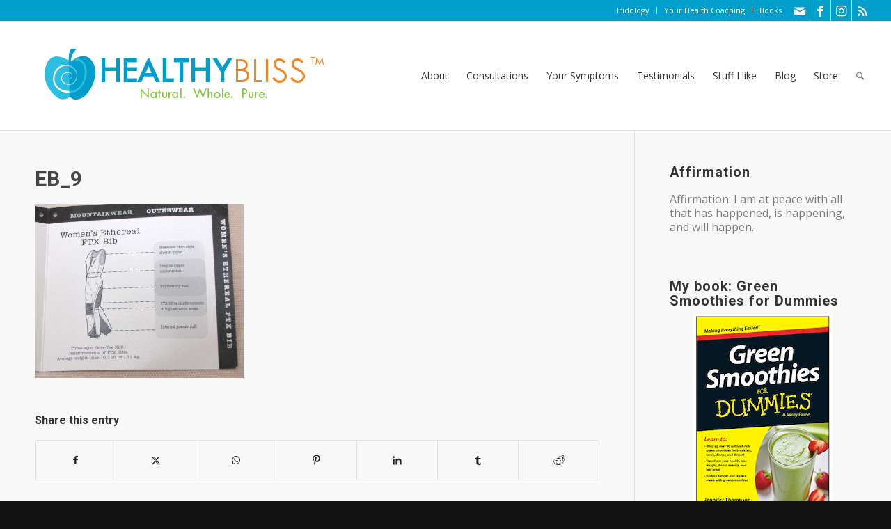

--- FILE ---
content_type: text/html; charset=UTF-8
request_url: https://healthybliss.net/eb_9/
body_size: 18846
content:
<!DOCTYPE html>
<html dir="ltr" lang="en" prefix="og: https://ogp.me/ns#" class="html_stretched responsive av-preloader-disabled  html_header_top html_logo_left html_main_nav_header html_menu_right html_custom html_header_sticky html_header_shrinking_disabled html_header_topbar_active html_mobile_menu_tablet html_header_searchicon html_content_align_center html_header_unstick_top_disabled html_header_stretch html_av-submenu-hidden html_av-submenu-display-click html_av-overlay-side html_av-overlay-side-classic html_av-submenu-noclone html_entry_id_3971 av-cookies-no-cookie-consent av-no-preview av-default-lightbox html_text_menu_active av-mobile-menu-switch-default">
<head>
<meta charset="UTF-8" />
<meta name="robots" content="index, follow" />


<!-- mobile setting -->
<meta name="viewport" content="width=device-width, initial-scale=1">

<!-- Scripts/CSS and wp_head hook -->
<title>EB_9 | Jennifer Betesh</title>

		<!-- All in One SEO 4.9.1.1 - aioseo.com -->
	<meta name="robots" content="max-image-preview:large" />
	<meta name="author" content="Jennifer Betesh"/>
	<link rel="canonical" href="https://healthybliss.net/eb_9/" />
	<meta name="generator" content="All in One SEO (AIOSEO) 4.9.1.1" />
		<meta property="og:locale" content="en_US" />
		<meta property="og:site_name" content="Jennifer Betesh | Health and Nutritional Coaching, Online Iridology Consultations for a HEALTHIER You!" />
		<meta property="og:type" content="article" />
		<meta property="og:title" content="EB_9 | Jennifer Betesh" />
		<meta property="og:url" content="https://healthybliss.net/eb_9/" />
		<meta property="article:published_time" content="2012-04-28T21:40:35+00:00" />
		<meta property="article:modified_time" content="2012-04-28T21:40:35+00:00" />
		<meta name="twitter:card" content="summary" />
		<meta name="twitter:title" content="EB_9 | Jennifer Betesh" />
		<script type="application/ld+json" class="aioseo-schema">
			{"@context":"https:\/\/schema.org","@graph":[{"@type":"BreadcrumbList","@id":"https:\/\/healthybliss.net\/eb_9\/#breadcrumblist","itemListElement":[{"@type":"ListItem","@id":"https:\/\/healthybliss.net#listItem","position":1,"name":"Home","item":"https:\/\/healthybliss.net","nextItem":{"@type":"ListItem","@id":"https:\/\/healthybliss.net\/eb_9\/#listItem","name":"EB_9"}},{"@type":"ListItem","@id":"https:\/\/healthybliss.net\/eb_9\/#listItem","position":2,"name":"EB_9","previousItem":{"@type":"ListItem","@id":"https:\/\/healthybliss.net#listItem","name":"Home"}}]},{"@type":"ItemPage","@id":"https:\/\/healthybliss.net\/eb_9\/#itempage","url":"https:\/\/healthybliss.net\/eb_9\/","name":"EB_9 | Jennifer Betesh","inLanguage":"en","isPartOf":{"@id":"https:\/\/healthybliss.net\/#website"},"breadcrumb":{"@id":"https:\/\/healthybliss.net\/eb_9\/#breadcrumblist"},"author":{"@id":"https:\/\/healthybliss.net\/author\/admin\/#author"},"creator":{"@id":"https:\/\/healthybliss.net\/author\/admin\/#author"},"datePublished":"2012-04-28T14:40:35-04:00","dateModified":"2012-04-28T14:40:35-04:00"},{"@type":"Person","@id":"https:\/\/healthybliss.net\/#person","name":"Jennifer Betesh","image":{"@type":"ImageObject","@id":"https:\/\/healthybliss.net\/eb_9\/#personImage","url":"https:\/\/secure.gravatar.com\/avatar\/e4453b0b234cf1aec85abdfe299a52d4ff8d735aef82da72de55c91286770af7?s=96&d=identicon&r=g","width":96,"height":96,"caption":"Jennifer Betesh"}},{"@type":"Person","@id":"https:\/\/healthybliss.net\/author\/admin\/#author","url":"https:\/\/healthybliss.net\/author\/admin\/","name":"Jennifer Betesh","image":{"@type":"ImageObject","@id":"https:\/\/healthybliss.net\/eb_9\/#authorImage","url":"https:\/\/secure.gravatar.com\/avatar\/e4453b0b234cf1aec85abdfe299a52d4ff8d735aef82da72de55c91286770af7?s=96&d=identicon&r=g","width":96,"height":96,"caption":"Jennifer Betesh"}},{"@type":"WebSite","@id":"https:\/\/healthybliss.net\/#website","url":"https:\/\/healthybliss.net\/","name":"Jennifer Betesh","description":"Health and Nutritional Coaching, Online Iridology Consultations for a HEALTHIER You!","inLanguage":"en","publisher":{"@id":"https:\/\/healthybliss.net\/#person"}}]}
		</script>
		<!-- All in One SEO -->

<link rel="alternate" type="application/rss+xml" title="Jennifer Betesh &raquo; Feed" href="https://healthybliss.net/feed/" />
<link rel="alternate" type="application/rss+xml" title="Jennifer Betesh &raquo; Comments Feed" href="https://healthybliss.net/comments/feed/" />
<link rel="alternate" type="application/rss+xml" title="Jennifer Betesh &raquo; EB_9 Comments Feed" href="https://healthybliss.net/feed/?attachment_id=3971" />
<link rel="alternate" title="oEmbed (JSON)" type="application/json+oembed" href="https://healthybliss.net/wp-json/oembed/1.0/embed?url=https%3A%2F%2Fhealthybliss.net%2Feb_9%2F" />
<link rel="alternate" title="oEmbed (XML)" type="text/xml+oembed" href="https://healthybliss.net/wp-json/oembed/1.0/embed?url=https%3A%2F%2Fhealthybliss.net%2Feb_9%2F&#038;format=xml" />
		<!-- This site uses the Google Analytics by MonsterInsights plugin v9.10.0 - Using Analytics tracking - https://www.monsterinsights.com/ -->
		<!-- Note: MonsterInsights is not currently configured on this site. The site owner needs to authenticate with Google Analytics in the MonsterInsights settings panel. -->
					<!-- No tracking code set -->
				<!-- / Google Analytics by MonsterInsights -->
		
<!-- google webfont font replacement -->

			<script type='text/javascript'>

				(function() {

					/*	check if webfonts are disabled by user setting via cookie - or user must opt in.	*/
					var html = document.getElementsByTagName('html')[0];
					var cookie_check = html.className.indexOf('av-cookies-needs-opt-in') >= 0 || html.className.indexOf('av-cookies-can-opt-out') >= 0;
					var allow_continue = true;
					var silent_accept_cookie = html.className.indexOf('av-cookies-user-silent-accept') >= 0;

					if( cookie_check && ! silent_accept_cookie )
					{
						if( ! document.cookie.match(/aviaCookieConsent/) || html.className.indexOf('av-cookies-session-refused') >= 0 )
						{
							allow_continue = false;
						}
						else
						{
							if( ! document.cookie.match(/aviaPrivacyRefuseCookiesHideBar/) )
							{
								allow_continue = false;
							}
							else if( ! document.cookie.match(/aviaPrivacyEssentialCookiesEnabled/) )
							{
								allow_continue = false;
							}
							else if( document.cookie.match(/aviaPrivacyGoogleWebfontsDisabled/) )
							{
								allow_continue = false;
							}
						}
					}

					if( allow_continue )
					{
						var f = document.createElement('link');

						f.type 	= 'text/css';
						f.rel 	= 'stylesheet';
						f.href 	= 'https://fonts.googleapis.com/css?family=Roboto:100,400,700%7COpen+Sans:400,600&display=auto';
						f.id 	= 'avia-google-webfont';

						document.getElementsByTagName('head')[0].appendChild(f);
					}
				})();

			</script>
			<style id='wp-img-auto-sizes-contain-inline-css' type='text/css'>
img:is([sizes=auto i],[sizes^="auto," i]){contain-intrinsic-size:3000px 1500px}
/*# sourceURL=wp-img-auto-sizes-contain-inline-css */
</style>
<link rel='stylesheet' id='wphb-1-css' href='https://healthybliss.net/bliss/wp-content/uploads/hummingbird-assets/0ba6c930470e6aaf7c1c78bd714c87c1.css' type='text/css' media='all' />
<style id='wp-block-library-inline-css' type='text/css'>
:root{--wp-block-synced-color:#7a00df;--wp-block-synced-color--rgb:122,0,223;--wp-bound-block-color:var(--wp-block-synced-color);--wp-editor-canvas-background:#ddd;--wp-admin-theme-color:#007cba;--wp-admin-theme-color--rgb:0,124,186;--wp-admin-theme-color-darker-10:#006ba1;--wp-admin-theme-color-darker-10--rgb:0,107,160.5;--wp-admin-theme-color-darker-20:#005a87;--wp-admin-theme-color-darker-20--rgb:0,90,135;--wp-admin-border-width-focus:2px}@media (min-resolution:192dpi){:root{--wp-admin-border-width-focus:1.5px}}.wp-element-button{cursor:pointer}:root .has-very-light-gray-background-color{background-color:#eee}:root .has-very-dark-gray-background-color{background-color:#313131}:root .has-very-light-gray-color{color:#eee}:root .has-very-dark-gray-color{color:#313131}:root .has-vivid-green-cyan-to-vivid-cyan-blue-gradient-background{background:linear-gradient(135deg,#00d084,#0693e3)}:root .has-purple-crush-gradient-background{background:linear-gradient(135deg,#34e2e4,#4721fb 50%,#ab1dfe)}:root .has-hazy-dawn-gradient-background{background:linear-gradient(135deg,#faaca8,#dad0ec)}:root .has-subdued-olive-gradient-background{background:linear-gradient(135deg,#fafae1,#67a671)}:root .has-atomic-cream-gradient-background{background:linear-gradient(135deg,#fdd79a,#004a59)}:root .has-nightshade-gradient-background{background:linear-gradient(135deg,#330968,#31cdcf)}:root .has-midnight-gradient-background{background:linear-gradient(135deg,#020381,#2874fc)}:root{--wp--preset--font-size--normal:16px;--wp--preset--font-size--huge:42px}.has-regular-font-size{font-size:1em}.has-larger-font-size{font-size:2.625em}.has-normal-font-size{font-size:var(--wp--preset--font-size--normal)}.has-huge-font-size{font-size:var(--wp--preset--font-size--huge)}.has-text-align-center{text-align:center}.has-text-align-left{text-align:left}.has-text-align-right{text-align:right}.has-fit-text{white-space:nowrap!important}#end-resizable-editor-section{display:none}.aligncenter{clear:both}.items-justified-left{justify-content:flex-start}.items-justified-center{justify-content:center}.items-justified-right{justify-content:flex-end}.items-justified-space-between{justify-content:space-between}.screen-reader-text{border:0;clip-path:inset(50%);height:1px;margin:-1px;overflow:hidden;padding:0;position:absolute;width:1px;word-wrap:normal!important}.screen-reader-text:focus{background-color:#ddd;clip-path:none;color:#444;display:block;font-size:1em;height:auto;left:5px;line-height:normal;padding:15px 23px 14px;text-decoration:none;top:5px;width:auto;z-index:100000}html :where(.has-border-color){border-style:solid}html :where([style*=border-top-color]){border-top-style:solid}html :where([style*=border-right-color]){border-right-style:solid}html :where([style*=border-bottom-color]){border-bottom-style:solid}html :where([style*=border-left-color]){border-left-style:solid}html :where([style*=border-width]){border-style:solid}html :where([style*=border-top-width]){border-top-style:solid}html :where([style*=border-right-width]){border-right-style:solid}html :where([style*=border-bottom-width]){border-bottom-style:solid}html :where([style*=border-left-width]){border-left-style:solid}html :where(img[class*=wp-image-]){height:auto;max-width:100%}:where(figure){margin:0 0 1em}html :where(.is-position-sticky){--wp-admin--admin-bar--position-offset:var(--wp-admin--admin-bar--height,0px)}@media screen and (max-width:600px){html :where(.is-position-sticky){--wp-admin--admin-bar--position-offset:0px}}

/*# sourceURL=wp-block-library-inline-css */
</style><style id='global-styles-inline-css' type='text/css'>
:root{--wp--preset--aspect-ratio--square: 1;--wp--preset--aspect-ratio--4-3: 4/3;--wp--preset--aspect-ratio--3-4: 3/4;--wp--preset--aspect-ratio--3-2: 3/2;--wp--preset--aspect-ratio--2-3: 2/3;--wp--preset--aspect-ratio--16-9: 16/9;--wp--preset--aspect-ratio--9-16: 9/16;--wp--preset--color--black: #000000;--wp--preset--color--cyan-bluish-gray: #abb8c3;--wp--preset--color--white: #ffffff;--wp--preset--color--pale-pink: #f78da7;--wp--preset--color--vivid-red: #cf2e2e;--wp--preset--color--luminous-vivid-orange: #ff6900;--wp--preset--color--luminous-vivid-amber: #fcb900;--wp--preset--color--light-green-cyan: #7bdcb5;--wp--preset--color--vivid-green-cyan: #00d084;--wp--preset--color--pale-cyan-blue: #8ed1fc;--wp--preset--color--vivid-cyan-blue: #0693e3;--wp--preset--color--vivid-purple: #9b51e0;--wp--preset--color--metallic-red: #b02b2c;--wp--preset--color--maximum-yellow-red: #edae44;--wp--preset--color--yellow-sun: #eeee22;--wp--preset--color--palm-leaf: #83a846;--wp--preset--color--aero: #7bb0e7;--wp--preset--color--old-lavender: #745f7e;--wp--preset--color--steel-teal: #5f8789;--wp--preset--color--raspberry-pink: #d65799;--wp--preset--color--medium-turquoise: #4ecac2;--wp--preset--gradient--vivid-cyan-blue-to-vivid-purple: linear-gradient(135deg,rgb(6,147,227) 0%,rgb(155,81,224) 100%);--wp--preset--gradient--light-green-cyan-to-vivid-green-cyan: linear-gradient(135deg,rgb(122,220,180) 0%,rgb(0,208,130) 100%);--wp--preset--gradient--luminous-vivid-amber-to-luminous-vivid-orange: linear-gradient(135deg,rgb(252,185,0) 0%,rgb(255,105,0) 100%);--wp--preset--gradient--luminous-vivid-orange-to-vivid-red: linear-gradient(135deg,rgb(255,105,0) 0%,rgb(207,46,46) 100%);--wp--preset--gradient--very-light-gray-to-cyan-bluish-gray: linear-gradient(135deg,rgb(238,238,238) 0%,rgb(169,184,195) 100%);--wp--preset--gradient--cool-to-warm-spectrum: linear-gradient(135deg,rgb(74,234,220) 0%,rgb(151,120,209) 20%,rgb(207,42,186) 40%,rgb(238,44,130) 60%,rgb(251,105,98) 80%,rgb(254,248,76) 100%);--wp--preset--gradient--blush-light-purple: linear-gradient(135deg,rgb(255,206,236) 0%,rgb(152,150,240) 100%);--wp--preset--gradient--blush-bordeaux: linear-gradient(135deg,rgb(254,205,165) 0%,rgb(254,45,45) 50%,rgb(107,0,62) 100%);--wp--preset--gradient--luminous-dusk: linear-gradient(135deg,rgb(255,203,112) 0%,rgb(199,81,192) 50%,rgb(65,88,208) 100%);--wp--preset--gradient--pale-ocean: linear-gradient(135deg,rgb(255,245,203) 0%,rgb(182,227,212) 50%,rgb(51,167,181) 100%);--wp--preset--gradient--electric-grass: linear-gradient(135deg,rgb(202,248,128) 0%,rgb(113,206,126) 100%);--wp--preset--gradient--midnight: linear-gradient(135deg,rgb(2,3,129) 0%,rgb(40,116,252) 100%);--wp--preset--font-size--small: 1rem;--wp--preset--font-size--medium: 1.125rem;--wp--preset--font-size--large: 1.75rem;--wp--preset--font-size--x-large: clamp(1.75rem, 3vw, 2.25rem);--wp--preset--spacing--20: 0.44rem;--wp--preset--spacing--30: 0.67rem;--wp--preset--spacing--40: 1rem;--wp--preset--spacing--50: 1.5rem;--wp--preset--spacing--60: 2.25rem;--wp--preset--spacing--70: 3.38rem;--wp--preset--spacing--80: 5.06rem;--wp--preset--shadow--natural: 6px 6px 9px rgba(0, 0, 0, 0.2);--wp--preset--shadow--deep: 12px 12px 50px rgba(0, 0, 0, 0.4);--wp--preset--shadow--sharp: 6px 6px 0px rgba(0, 0, 0, 0.2);--wp--preset--shadow--outlined: 6px 6px 0px -3px rgb(255, 255, 255), 6px 6px rgb(0, 0, 0);--wp--preset--shadow--crisp: 6px 6px 0px rgb(0, 0, 0);}:root { --wp--style--global--content-size: 800px;--wp--style--global--wide-size: 1130px; }:where(body) { margin: 0; }.wp-site-blocks > .alignleft { float: left; margin-right: 2em; }.wp-site-blocks > .alignright { float: right; margin-left: 2em; }.wp-site-blocks > .aligncenter { justify-content: center; margin-left: auto; margin-right: auto; }:where(.is-layout-flex){gap: 0.5em;}:where(.is-layout-grid){gap: 0.5em;}.is-layout-flow > .alignleft{float: left;margin-inline-start: 0;margin-inline-end: 2em;}.is-layout-flow > .alignright{float: right;margin-inline-start: 2em;margin-inline-end: 0;}.is-layout-flow > .aligncenter{margin-left: auto !important;margin-right: auto !important;}.is-layout-constrained > .alignleft{float: left;margin-inline-start: 0;margin-inline-end: 2em;}.is-layout-constrained > .alignright{float: right;margin-inline-start: 2em;margin-inline-end: 0;}.is-layout-constrained > .aligncenter{margin-left: auto !important;margin-right: auto !important;}.is-layout-constrained > :where(:not(.alignleft):not(.alignright):not(.alignfull)){max-width: var(--wp--style--global--content-size);margin-left: auto !important;margin-right: auto !important;}.is-layout-constrained > .alignwide{max-width: var(--wp--style--global--wide-size);}body .is-layout-flex{display: flex;}.is-layout-flex{flex-wrap: wrap;align-items: center;}.is-layout-flex > :is(*, div){margin: 0;}body .is-layout-grid{display: grid;}.is-layout-grid > :is(*, div){margin: 0;}body{padding-top: 0px;padding-right: 0px;padding-bottom: 0px;padding-left: 0px;}a:where(:not(.wp-element-button)){text-decoration: underline;}:root :where(.wp-element-button, .wp-block-button__link){background-color: #32373c;border-width: 0;color: #fff;font-family: inherit;font-size: inherit;font-style: inherit;font-weight: inherit;letter-spacing: inherit;line-height: inherit;padding-top: calc(0.667em + 2px);padding-right: calc(1.333em + 2px);padding-bottom: calc(0.667em + 2px);padding-left: calc(1.333em + 2px);text-decoration: none;text-transform: inherit;}.has-black-color{color: var(--wp--preset--color--black) !important;}.has-cyan-bluish-gray-color{color: var(--wp--preset--color--cyan-bluish-gray) !important;}.has-white-color{color: var(--wp--preset--color--white) !important;}.has-pale-pink-color{color: var(--wp--preset--color--pale-pink) !important;}.has-vivid-red-color{color: var(--wp--preset--color--vivid-red) !important;}.has-luminous-vivid-orange-color{color: var(--wp--preset--color--luminous-vivid-orange) !important;}.has-luminous-vivid-amber-color{color: var(--wp--preset--color--luminous-vivid-amber) !important;}.has-light-green-cyan-color{color: var(--wp--preset--color--light-green-cyan) !important;}.has-vivid-green-cyan-color{color: var(--wp--preset--color--vivid-green-cyan) !important;}.has-pale-cyan-blue-color{color: var(--wp--preset--color--pale-cyan-blue) !important;}.has-vivid-cyan-blue-color{color: var(--wp--preset--color--vivid-cyan-blue) !important;}.has-vivid-purple-color{color: var(--wp--preset--color--vivid-purple) !important;}.has-metallic-red-color{color: var(--wp--preset--color--metallic-red) !important;}.has-maximum-yellow-red-color{color: var(--wp--preset--color--maximum-yellow-red) !important;}.has-yellow-sun-color{color: var(--wp--preset--color--yellow-sun) !important;}.has-palm-leaf-color{color: var(--wp--preset--color--palm-leaf) !important;}.has-aero-color{color: var(--wp--preset--color--aero) !important;}.has-old-lavender-color{color: var(--wp--preset--color--old-lavender) !important;}.has-steel-teal-color{color: var(--wp--preset--color--steel-teal) !important;}.has-raspberry-pink-color{color: var(--wp--preset--color--raspberry-pink) !important;}.has-medium-turquoise-color{color: var(--wp--preset--color--medium-turquoise) !important;}.has-black-background-color{background-color: var(--wp--preset--color--black) !important;}.has-cyan-bluish-gray-background-color{background-color: var(--wp--preset--color--cyan-bluish-gray) !important;}.has-white-background-color{background-color: var(--wp--preset--color--white) !important;}.has-pale-pink-background-color{background-color: var(--wp--preset--color--pale-pink) !important;}.has-vivid-red-background-color{background-color: var(--wp--preset--color--vivid-red) !important;}.has-luminous-vivid-orange-background-color{background-color: var(--wp--preset--color--luminous-vivid-orange) !important;}.has-luminous-vivid-amber-background-color{background-color: var(--wp--preset--color--luminous-vivid-amber) !important;}.has-light-green-cyan-background-color{background-color: var(--wp--preset--color--light-green-cyan) !important;}.has-vivid-green-cyan-background-color{background-color: var(--wp--preset--color--vivid-green-cyan) !important;}.has-pale-cyan-blue-background-color{background-color: var(--wp--preset--color--pale-cyan-blue) !important;}.has-vivid-cyan-blue-background-color{background-color: var(--wp--preset--color--vivid-cyan-blue) !important;}.has-vivid-purple-background-color{background-color: var(--wp--preset--color--vivid-purple) !important;}.has-metallic-red-background-color{background-color: var(--wp--preset--color--metallic-red) !important;}.has-maximum-yellow-red-background-color{background-color: var(--wp--preset--color--maximum-yellow-red) !important;}.has-yellow-sun-background-color{background-color: var(--wp--preset--color--yellow-sun) !important;}.has-palm-leaf-background-color{background-color: var(--wp--preset--color--palm-leaf) !important;}.has-aero-background-color{background-color: var(--wp--preset--color--aero) !important;}.has-old-lavender-background-color{background-color: var(--wp--preset--color--old-lavender) !important;}.has-steel-teal-background-color{background-color: var(--wp--preset--color--steel-teal) !important;}.has-raspberry-pink-background-color{background-color: var(--wp--preset--color--raspberry-pink) !important;}.has-medium-turquoise-background-color{background-color: var(--wp--preset--color--medium-turquoise) !important;}.has-black-border-color{border-color: var(--wp--preset--color--black) !important;}.has-cyan-bluish-gray-border-color{border-color: var(--wp--preset--color--cyan-bluish-gray) !important;}.has-white-border-color{border-color: var(--wp--preset--color--white) !important;}.has-pale-pink-border-color{border-color: var(--wp--preset--color--pale-pink) !important;}.has-vivid-red-border-color{border-color: var(--wp--preset--color--vivid-red) !important;}.has-luminous-vivid-orange-border-color{border-color: var(--wp--preset--color--luminous-vivid-orange) !important;}.has-luminous-vivid-amber-border-color{border-color: var(--wp--preset--color--luminous-vivid-amber) !important;}.has-light-green-cyan-border-color{border-color: var(--wp--preset--color--light-green-cyan) !important;}.has-vivid-green-cyan-border-color{border-color: var(--wp--preset--color--vivid-green-cyan) !important;}.has-pale-cyan-blue-border-color{border-color: var(--wp--preset--color--pale-cyan-blue) !important;}.has-vivid-cyan-blue-border-color{border-color: var(--wp--preset--color--vivid-cyan-blue) !important;}.has-vivid-purple-border-color{border-color: var(--wp--preset--color--vivid-purple) !important;}.has-metallic-red-border-color{border-color: var(--wp--preset--color--metallic-red) !important;}.has-maximum-yellow-red-border-color{border-color: var(--wp--preset--color--maximum-yellow-red) !important;}.has-yellow-sun-border-color{border-color: var(--wp--preset--color--yellow-sun) !important;}.has-palm-leaf-border-color{border-color: var(--wp--preset--color--palm-leaf) !important;}.has-aero-border-color{border-color: var(--wp--preset--color--aero) !important;}.has-old-lavender-border-color{border-color: var(--wp--preset--color--old-lavender) !important;}.has-steel-teal-border-color{border-color: var(--wp--preset--color--steel-teal) !important;}.has-raspberry-pink-border-color{border-color: var(--wp--preset--color--raspberry-pink) !important;}.has-medium-turquoise-border-color{border-color: var(--wp--preset--color--medium-turquoise) !important;}.has-vivid-cyan-blue-to-vivid-purple-gradient-background{background: var(--wp--preset--gradient--vivid-cyan-blue-to-vivid-purple) !important;}.has-light-green-cyan-to-vivid-green-cyan-gradient-background{background: var(--wp--preset--gradient--light-green-cyan-to-vivid-green-cyan) !important;}.has-luminous-vivid-amber-to-luminous-vivid-orange-gradient-background{background: var(--wp--preset--gradient--luminous-vivid-amber-to-luminous-vivid-orange) !important;}.has-luminous-vivid-orange-to-vivid-red-gradient-background{background: var(--wp--preset--gradient--luminous-vivid-orange-to-vivid-red) !important;}.has-very-light-gray-to-cyan-bluish-gray-gradient-background{background: var(--wp--preset--gradient--very-light-gray-to-cyan-bluish-gray) !important;}.has-cool-to-warm-spectrum-gradient-background{background: var(--wp--preset--gradient--cool-to-warm-spectrum) !important;}.has-blush-light-purple-gradient-background{background: var(--wp--preset--gradient--blush-light-purple) !important;}.has-blush-bordeaux-gradient-background{background: var(--wp--preset--gradient--blush-bordeaux) !important;}.has-luminous-dusk-gradient-background{background: var(--wp--preset--gradient--luminous-dusk) !important;}.has-pale-ocean-gradient-background{background: var(--wp--preset--gradient--pale-ocean) !important;}.has-electric-grass-gradient-background{background: var(--wp--preset--gradient--electric-grass) !important;}.has-midnight-gradient-background{background: var(--wp--preset--gradient--midnight) !important;}.has-small-font-size{font-size: var(--wp--preset--font-size--small) !important;}.has-medium-font-size{font-size: var(--wp--preset--font-size--medium) !important;}.has-large-font-size{font-size: var(--wp--preset--font-size--large) !important;}.has-x-large-font-size{font-size: var(--wp--preset--font-size--x-large) !important;}
/*# sourceURL=global-styles-inline-css */
</style>

<link rel='stylesheet' id='wphb-2-css' href='https://healthybliss.net/bliss/wp-content/uploads/hummingbird-assets/3ff4c8fe5ff4059d08720f9603ad9a4a.css' type='text/css' media='all' />
<link rel='stylesheet' id='wphb-3-css' href='https://healthybliss.net/bliss/wp-content/uploads/hummingbird-assets/b897bfe2330a87e8529ec1f57fbc2a21.css' type='text/css' media='screen' />
<link rel='stylesheet' id='wphb-4-css' href='https://healthybliss.net/bliss/wp-content/uploads/hummingbird-assets/e0b9180a639442783f3a4b782c98c14e.css' type='text/css' media='all' />
<script type="text/javascript" src="https://healthybliss.net/bliss/wp-content/uploads/hummingbird-assets/1d1aba9749dcf36b78b3b97dd86bffa0.js" id="wphb-5-js"></script>
<script type="text/javascript" id="wphb-6-js-extra">
/* <![CDATA[ */
var quotescollectionAjax = {"ajaxUrl":"https://healthybliss.net/bliss/wp-admin/admin-ajax.php","nonce":"97551b775a","nextQuote":"Next quote \u00bb","loading":"Loading...","error":"Error getting quote","autoRefreshMax":"20","autoRefreshCount":"0"};
//# sourceURL=wphb-6-js-extra
/* ]]> */
</script>
<script type="text/javascript" src="https://healthybliss.net/bliss/wp-content/uploads/hummingbird-assets/bd6476c9c1064eb9fc2846f22f54289c.js" id="wphb-6-js"></script>
<link rel="https://api.w.org/" href="https://healthybliss.net/wp-json/" /><link rel="alternate" title="JSON" type="application/json" href="https://healthybliss.net/wp-json/wp/v2/media/3971" /><link rel="EditURI" type="application/rsd+xml" title="RSD" href="https://healthybliss.net/bliss/xmlrpc.php?rsd" />
<meta name="generator" content="WordPress 6.9" />
<link rel='shortlink' href='https://healthybliss.net/?p=3971' />

<link rel="icon" href="https://healthybliss.net/bliss/wp-content/uploads/2014/11/favicon.png" type="image/png">
<!--[if lt IE 9]><script src="https://healthybliss.net/bliss/wp-content/themes/enfold/js/html5shiv.js"></script><![endif]--><link rel="profile" href="https://gmpg.org/xfn/11" />
<link rel="alternate" type="application/rss+xml" title="Jennifer Betesh RSS2 Feed" href="https://healthybliss.net/feed/" />
<link rel="pingback" href="https://healthybliss.net/bliss/xmlrpc.php" />

<style type='text/css' media='screen'>
 #top #header_main > .container, #top #header_main > .container .main_menu  .av-main-nav > li > a, #top #header_main #menu-item-shop .cart_dropdown_link{ height:156px; line-height: 156px; }
 .html_top_nav_header .av-logo-container{ height:156px;  }
 .html_header_top.html_header_sticky #top #wrap_all #main{ padding-top:186px; } 
</style>
		<style type="text/css" id="wp-custom-css">
			.post-entry .big-preview{ display: none !important; }		</style>
		<style type="text/css">
		@font-face {font-family: 'entypo-fontello-enfold'; font-weight: normal; font-style: normal; font-display: auto;
		src: url('https://healthybliss.net/bliss/wp-content/themes/enfold/config-templatebuilder/avia-template-builder/assets/fonts/entypo-fontello-enfold/entypo-fontello-enfold.woff2') format('woff2'),
		url('https://healthybliss.net/bliss/wp-content/themes/enfold/config-templatebuilder/avia-template-builder/assets/fonts/entypo-fontello-enfold/entypo-fontello-enfold.woff') format('woff'),
		url('https://healthybliss.net/bliss/wp-content/themes/enfold/config-templatebuilder/avia-template-builder/assets/fonts/entypo-fontello-enfold/entypo-fontello-enfold.ttf') format('truetype'),
		url('https://healthybliss.net/bliss/wp-content/themes/enfold/config-templatebuilder/avia-template-builder/assets/fonts/entypo-fontello-enfold/entypo-fontello-enfold.svg#entypo-fontello-enfold') format('svg'),
		url('https://healthybliss.net/bliss/wp-content/themes/enfold/config-templatebuilder/avia-template-builder/assets/fonts/entypo-fontello-enfold/entypo-fontello-enfold.eot'),
		url('https://healthybliss.net/bliss/wp-content/themes/enfold/config-templatebuilder/avia-template-builder/assets/fonts/entypo-fontello-enfold/entypo-fontello-enfold.eot?#iefix') format('embedded-opentype');
		}

		#top .avia-font-entypo-fontello-enfold, body .avia-font-entypo-fontello-enfold, html body [data-av_iconfont='entypo-fontello-enfold']:before{ font-family: 'entypo-fontello-enfold'; }
		
		@font-face {font-family: 'entypo-fontello'; font-weight: normal; font-style: normal; font-display: auto;
		src: url('https://healthybliss.net/bliss/wp-content/themes/enfold/config-templatebuilder/avia-template-builder/assets/fonts/entypo-fontello/entypo-fontello.woff2') format('woff2'),
		url('https://healthybliss.net/bliss/wp-content/themes/enfold/config-templatebuilder/avia-template-builder/assets/fonts/entypo-fontello/entypo-fontello.woff') format('woff'),
		url('https://healthybliss.net/bliss/wp-content/themes/enfold/config-templatebuilder/avia-template-builder/assets/fonts/entypo-fontello/entypo-fontello.ttf') format('truetype'),
		url('https://healthybliss.net/bliss/wp-content/themes/enfold/config-templatebuilder/avia-template-builder/assets/fonts/entypo-fontello/entypo-fontello.svg#entypo-fontello') format('svg'),
		url('https://healthybliss.net/bliss/wp-content/themes/enfold/config-templatebuilder/avia-template-builder/assets/fonts/entypo-fontello/entypo-fontello.eot'),
		url('https://healthybliss.net/bliss/wp-content/themes/enfold/config-templatebuilder/avia-template-builder/assets/fonts/entypo-fontello/entypo-fontello.eot?#iefix') format('embedded-opentype');
		}

		#top .avia-font-entypo-fontello, body .avia-font-entypo-fontello, html body [data-av_iconfont='entypo-fontello']:before{ font-family: 'entypo-fontello'; }
		</style>

<!--
Debugging Info for Theme support: 

Theme: Enfold
Version: 7.1.3
Installed: enfold
AviaFramework Version: 5.6
AviaBuilder Version: 6.0
aviaElementManager Version: 1.0.1
- - - - - - - - - - -
ChildTheme: Enfold Child
ChildTheme Version: 1.0
ChildTheme Installed: enfold

- - - - - - - - - - -
ML:128-PU:38-PLA:18
WP:6.9
Compress: CSS:disabled - JS:disabled
Updates: enabled - token has changed and not verified
PLAu:15
-->
</head>

<body data-rsssl=1 id="top" class="attachment wp-singular attachment-template-default single single-attachment postid-3971 attachmentid-3971 attachment-jpeg wp-theme-enfold wp-child-theme-enfold-child stretched rtl_columns av-curtain-numeric roboto open_sans  post-type-attachment avia-responsive-images-support av-recaptcha-enabled av-google-badge-hide" itemscope="itemscope" itemtype="https://schema.org/WebPage" >

	
	<div id='wrap_all'>

	
<header id='header' class='all_colors header_color light_bg_color  av_header_top av_logo_left av_main_nav_header av_menu_right av_custom av_header_sticky av_header_shrinking_disabled av_header_stretch av_mobile_menu_tablet av_header_searchicon av_header_unstick_top_disabled av_bottom_nav_disabled  av_header_border_disabled' aria-label="Header" data-av_shrink_factor='50' role="banner" itemscope="itemscope" itemtype="https://schema.org/WPHeader" >

		<div id='header_meta' class='container_wrap container_wrap_meta  av_icon_active_right av_extra_header_active av_secondary_right av_phone_active_left av_entry_id_3971'>

			      <div class='container'>
			      <ul class='noLightbox social_bookmarks icon_count_4'><li class='social_bookmarks_mail av-social-link-mail social_icon_1 avia_social_iconfont'><a  aria-label="Link to Mail" href='https://healthybliss.net/contact/' data-av_icon='' data-av_iconfont='entypo-fontello' title="Link to Mail" desc="Link to Mail" title='Link to Mail'><span class='avia_hidden_link_text'>Link to Mail</span></a></li><li class='social_bookmarks_facebook av-social-link-facebook social_icon_2 avia_social_iconfont'><a  target="_blank" aria-label="Link to Facebook" href='http://facebook.com/healthybliss' data-av_icon='' data-av_iconfont='entypo-fontello' title="Link to Facebook" desc="Link to Facebook" title='Link to Facebook'><span class='avia_hidden_link_text'>Link to Facebook</span></a></li><li class='social_bookmarks_instagram av-social-link-instagram social_icon_3 avia_social_iconfont'><a  target="_blank" aria-label="Link to Instagram" href='http://instagram.com/healthybliss' data-av_icon='' data-av_iconfont='entypo-fontello' title="Link to Instagram" desc="Link to Instagram" title='Link to Instagram'><span class='avia_hidden_link_text'>Link to Instagram</span></a></li><li class='social_bookmarks_rss av-social-link-rss social_icon_4 avia_social_iconfont'><a  target="_blank" aria-label="Link to Rss  this site" href='http://feeds.feedburner.com/healthybliss/bUFR' data-av_icon='' data-av_iconfont='entypo-fontello' title="Link to Rss  this site" desc="Link to Rss  this site" title='Link to Rss  this site'><span class='avia_hidden_link_text'>Link to Rss  this site</span></a></li></ul><nav class='sub_menu'  role="navigation" itemscope="itemscope" itemtype="https://schema.org/SiteNavigationElement" ><ul role="menu" class="menu" id="avia2-menu"><li role="menuitem" id="menu-item-8291" class="menu-item menu-item-type-post_type menu-item-object-page menu-item-8291"><a href="https://healthybliss.net/consultations/iridology/">Iridology</a></li>
<li role="menuitem" id="menu-item-8292" class="menu-item menu-item-type-post_type menu-item-object-page menu-item-8292"><a href="https://healthybliss.net/consultations/raw-food-coaching/">Your Health Coaching</a></li>
<li role="menuitem" id="menu-item-8294" class="menu-item menu-item-type-post_type menu-item-object-page menu-item-8294"><a href="https://healthybliss.net/ebooks-available-on-healthybliss-net/">Books</a></li>
</ul></nav>			      </div>
		</div>

		<div  id='header_main' class='container_wrap container_wrap_logo'>

        <div class='container av-logo-container'><div class='inner-container'><span class='logo avia-standard-logo'><a href='https://healthybliss.net/' class='' aria-label='Home' title='Home'><img src="https://healthybliss.net/bliss/wp-content/uploads/2014/11/hb_logo_01.png" srcset="https://healthybliss.net/bliss/wp-content/uploads/2014/11/hb_logo_01.png 450w, https://healthybliss.net/bliss/wp-content/uploads/2014/11/hb_logo_01-300x104.png 300w" sizes="(max-width: 450px) 100vw, 450px" height="100" width="300" alt='Jennifer Betesh' title='Home' /></a></span><nav class='main_menu' data-selectname='Select a page'  role="navigation" itemscope="itemscope" itemtype="https://schema.org/SiteNavigationElement" ><div class="avia-menu av-main-nav-wrap"><ul role="menu" class="menu av-main-nav" id="avia-menu"><li role="menuitem" id="menu-item-8314" class="menu-item menu-item-type-post_type menu-item-object-page menu-item-has-children menu-item-top-level menu-item-top-level-1"><a href="https://healthybliss.net/about/" itemprop="url" tabindex="0"><span class="avia-bullet"></span><span class="avia-menu-text">About</span><span class="avia-menu-fx"><span class="avia-arrow-wrap"><span class="avia-arrow"></span></span></span></a>


<ul class="sub-menu">
	<li role="menuitem" id="menu-item-8324" class="menu-item menu-item-type-post_type menu-item-object-page"><a href="https://healthybliss.net/about/about-jennifer/" itemprop="url" tabindex="0"><span class="avia-bullet"></span><span class="avia-menu-text">About Jennifer</span></a></li>
</ul>
</li>
<li role="menuitem" id="menu-item-8315" class="menu-item menu-item-type-post_type menu-item-object-page menu-item-has-children menu-item-top-level menu-item-top-level-2"><a href="https://healthybliss.net/consultations/" itemprop="url" tabindex="0"><span class="avia-bullet"></span><span class="avia-menu-text">Consultations</span><span class="avia-menu-fx"><span class="avia-arrow-wrap"><span class="avia-arrow"></span></span></span></a>


<ul class="sub-menu">
	<li role="menuitem" id="menu-item-8336" class="menu-item menu-item-type-post_type menu-item-object-page menu-item-has-children"><a href="https://healthybliss.net/consultations/iridology/" itemprop="url" tabindex="0"><span class="avia-bullet"></span><span class="avia-menu-text">Iridology Assessments</span></a>
	<ul class="sub-menu">
		<li role="menuitem" id="menu-item-8326" class="menu-item menu-item-type-post_type menu-item-object-page"><a href="https://healthybliss.net/iridology-photo-submissions/" itemprop="url" tabindex="0"><span class="avia-bullet"></span><span class="avia-menu-text">Iridology – How To Take Your Iris Photos</span></a></li>
	</ul>
</li>
	<li role="menuitem" id="menu-item-8337" class="menu-item menu-item-type-post_type menu-item-object-page"><a href="https://healthybliss.net/consultations/raw-food-coaching/" itemprop="url" tabindex="0"><span class="avia-bullet"></span><span class="avia-menu-text">Your Health Coaching</span></a></li>
	<li role="menuitem" id="menu-item-8339" class="menu-item menu-item-type-post_type menu-item-object-page"><a href="https://healthybliss.net/consultations/personalized-detox/" itemprop="url" tabindex="0"><span class="avia-bullet"></span><span class="avia-menu-text">Personalized VIP Detox</span></a></li>
	<li role="menuitem" id="menu-item-10851" class="menu-item menu-item-type-post_type menu-item-object-page"><a href="https://healthybliss.net/consultations/detox-menu-recipe-juice-smoothie-program-luxury-consulting/" itemprop="url" tabindex="0"><span class="avia-bullet"></span><span class="avia-menu-text">Spa/Business Consulting</span></a></li>
</ul>
</li>
<li role="menuitem" id="menu-item-9961" class="menu-item menu-item-type-post_type menu-item-object-page menu-item-has-children menu-item-top-level menu-item-top-level-3"><a href="https://healthybliss.net/consultations/raw-food-coaching/" itemprop="url" tabindex="0"><span class="avia-bullet"></span><span class="avia-menu-text">Your Symptoms</span><span class="avia-menu-fx"><span class="avia-arrow-wrap"><span class="avia-arrow"></span></span></span></a>


<ul class="sub-menu">
	<li role="menuitem" id="menu-item-9958" class="menu-item menu-item-type-post_type menu-item-object-page"><a href="https://healthybliss.net/how-to-get-energy-overcome-fatigue-foggy-brain-food-natural-remedy-diet-cure/" itemprop="url" tabindex="0"><span class="avia-bullet"></span><span class="avia-menu-text">Fatigue/Foggy Brain</span></a></li>
	<li role="menuitem" id="menu-item-9957" class="menu-item menu-item-type-post_type menu-item-object-page"><a href="https://healthybliss.net/how-to-heal-skin-problems-eczema-itchy-rashes-natural-remedy-food-cure-relief/" itemprop="url" tabindex="0"><span class="avia-bullet"></span><span class="avia-menu-text">Skin Problems or Rashes</span></a></li>
	<li role="menuitem" id="menu-item-10046" class="menu-item menu-item-type-post_type menu-item-object-page"><a href="https://healthybliss.net/digestive-problems-foods-that-heal-gut-health-natural-diet/" itemprop="url" tabindex="0"><span class="avia-bullet"></span><span class="avia-menu-text">Digestive Problems</span></a></li>
	<li role="menuitem" id="menu-item-9991" class="menu-item menu-item-type-post_type menu-item-object-page"><a href="https://healthybliss.net/how-do-you-know-food-allergies-intolerances-symptoms/" itemprop="url" tabindex="0"><span class="avia-bullet"></span><span class="avia-menu-text">Food Allergies</span></a></li>
	<li role="menuitem" id="menu-item-10021" class="menu-item menu-item-type-post_type menu-item-object-page"><a href="https://healthybliss.net/how-to-heal-chronic-pain-or-headaches-migraines-inflammation-natural-diet-cure/" itemprop="url" tabindex="0"><span class="avia-bullet"></span><span class="avia-menu-text">Pain or Headaches</span></a></li>
</ul>
</li>
<li role="menuitem" id="menu-item-8318" class="menu-item menu-item-type-post_type menu-item-object-page menu-item-top-level menu-item-top-level-4"><a href="https://healthybliss.net/testimonials/" itemprop="url" tabindex="0"><span class="avia-bullet"></span><span class="avia-menu-text">Testimonials</span><span class="avia-menu-fx"><span class="avia-arrow-wrap"><span class="avia-arrow"></span></span></span></a></li>
<li role="menuitem" id="menu-item-8402" class="menu-item menu-item-type-post_type menu-item-object-page menu-item-has-children menu-item-top-level menu-item-top-level-5"><a href="https://healthybliss.net/consultations/green-smoothies/" itemprop="url" tabindex="0"><span class="avia-bullet"></span><span class="avia-menu-text">Stuff I like</span><span class="avia-menu-fx"><span class="avia-arrow-wrap"><span class="avia-arrow"></span></span></span></a>


<ul class="sub-menu">
	<li role="menuitem" id="menu-item-9392" class="menu-item menu-item-type-post_type menu-item-object-page"><a href="https://healthybliss.net/my-favorite-juicer-detox-best/" itemprop="url" tabindex="0"><span class="avia-bullet"></span><span class="avia-menu-text">My Favorite Juicer</span></a></li>
	<li role="menuitem" id="menu-item-11116" class="menu-item menu-item-type-post_type menu-item-object-page"><a href="https://healthybliss.net/my-favorite-things-detox-health/" itemprop="url" tabindex="0"><span class="avia-bullet"></span><span class="avia-menu-text">My Favorite Things</span></a></li>
	<li role="menuitem" id="menu-item-8940" class="menu-item menu-item-type-post_type menu-item-object-page"><a href="https://healthybliss.net/be-a-health-coach-too/" itemprop="url" tabindex="0"><span class="avia-bullet"></span><span class="avia-menu-text">Be a Health Coach</span></a></li>
</ul>
</li>
<li role="menuitem" id="menu-item-8320" class="menu-item menu-item-type-post_type menu-item-object-page menu-item-top-level menu-item-top-level-6"><a href="https://healthybliss.net/blog/" itemprop="url" tabindex="0"><span class="avia-bullet"></span><span class="avia-menu-text">Blog</span><span class="avia-menu-fx"><span class="avia-arrow-wrap"><span class="avia-arrow"></span></span></span></a></li>
<li role="menuitem" id="menu-item-8321" class="menu-item menu-item-type-post_type menu-item-object-page menu-item-top-level menu-item-top-level-7"><a href="https://healthybliss.net/healthybliss-store/" itemprop="url" tabindex="0"><span class="avia-bullet"></span><span class="avia-menu-text">Store</span><span class="avia-menu-fx"><span class="avia-arrow-wrap"><span class="avia-arrow"></span></span></span></a></li>
<li id="menu-item-search" class="noMobile menu-item menu-item-search-dropdown menu-item-avia-special" role="menuitem"><a class="avia-svg-icon avia-font-svg_entypo-fontello" aria-label="Search" href="?s=" rel="nofollow" title="Click to open the search input field" data-avia-search-tooltip="
&lt;search&gt;
	&lt;form role=&quot;search&quot; action=&quot;https://healthybliss.net/&quot; id=&quot;searchform&quot; method=&quot;get&quot; class=&quot;&quot;&gt;
		&lt;div&gt;
&lt;span class='av_searchform_search avia-svg-icon avia-font-svg_entypo-fontello' data-av_svg_icon='search' data-av_iconset='svg_entypo-fontello'&gt;&lt;svg version=&quot;1.1&quot; xmlns=&quot;http://www.w3.org/2000/svg&quot; width=&quot;25&quot; height=&quot;32&quot; viewBox=&quot;0 0 25 32&quot; preserveAspectRatio=&quot;xMidYMid meet&quot; aria-labelledby='av-svg-title-1' aria-describedby='av-svg-desc-1' role=&quot;graphics-symbol&quot; aria-hidden=&quot;true&quot;&gt;
&lt;title id='av-svg-title-1'&gt;Search&lt;/title&gt;
&lt;desc id='av-svg-desc-1'&gt;Search&lt;/desc&gt;
&lt;path d=&quot;M24.704 24.704q0.96 1.088 0.192 1.984l-1.472 1.472q-1.152 1.024-2.176 0l-6.080-6.080q-2.368 1.344-4.992 1.344-4.096 0-7.136-3.040t-3.040-7.136 2.88-7.008 6.976-2.912 7.168 3.040 3.072 7.136q0 2.816-1.472 5.184zM3.008 13.248q0 2.816 2.176 4.992t4.992 2.176 4.832-2.016 2.016-4.896q0-2.816-2.176-4.96t-4.992-2.144-4.832 2.016-2.016 4.832z&quot;&gt;&lt;/path&gt;
&lt;/svg&gt;&lt;/span&gt;			&lt;input type=&quot;submit&quot; value=&quot;&quot; id=&quot;searchsubmit&quot; class=&quot;button&quot; title=&quot;Enter at least 3 characters to show search results in a dropdown or click to route to search result page to show all results&quot; /&gt;
			&lt;input type=&quot;search&quot; id=&quot;s&quot; name=&quot;s&quot; value=&quot;&quot; aria-label='Search' placeholder='Search' required /&gt;
		&lt;/div&gt;
	&lt;/form&gt;
&lt;/search&gt;
" data-av_svg_icon='search' data-av_iconset='svg_entypo-fontello'><svg version="1.1" xmlns="http://www.w3.org/2000/svg" width="25" height="32" viewBox="0 0 25 32" preserveAspectRatio="xMidYMid meet" aria-labelledby='av-svg-title-2' aria-describedby='av-svg-desc-2' role="graphics-symbol" aria-hidden="true">
<title id='av-svg-title-2'>Click to open the search input field</title>
<desc id='av-svg-desc-2'>Click to open the search input field</desc>
<path d="M24.704 24.704q0.96 1.088 0.192 1.984l-1.472 1.472q-1.152 1.024-2.176 0l-6.080-6.080q-2.368 1.344-4.992 1.344-4.096 0-7.136-3.040t-3.040-7.136 2.88-7.008 6.976-2.912 7.168 3.040 3.072 7.136q0 2.816-1.472 5.184zM3.008 13.248q0 2.816 2.176 4.992t4.992 2.176 4.832-2.016 2.016-4.896q0-2.816-2.176-4.96t-4.992-2.144-4.832 2.016-2.016 4.832z"></path>
</svg><span class="avia_hidden_link_text">Search</span></a></li><li class="av-burger-menu-main menu-item-avia-special " role="menuitem">
	        			<a href="#" aria-label="Menu" aria-hidden="false">
							<span class="av-hamburger av-hamburger--spin av-js-hamburger">
								<span class="av-hamburger-box">
						          <span class="av-hamburger-inner"></span>
						          <strong>Menu</strong>
								</span>
							</span>
							<span class="avia_hidden_link_text">Menu</span>
						</a>
	        		   </li></ul></div></nav></div> </div> 
		<!-- end container_wrap-->
		</div>
<div class="header_bg"></div>
<!-- end header -->
</header>

	<div id='main' class='all_colors' data-scroll-offset='156'>

	
		<div class='container_wrap container_wrap_first main_color sidebar_right'>

			<div class='container template-blog template-single-blog '>

				<main class='content units av-content-small alpha  av-blog-meta-comments-disabled av-blog-meta-category-disabled av-blog-meta-date-disabled av-blog-meta-html-info-disabled av-blog-meta-tag-disabled av-main-single'  role="main" itemprop="mainContentOfPage" >

					<article class="post-entry post-entry-type-standard post-entry-3971 post-loop-1 post-parity-odd post-entry-last single-big post  post-3971 attachment type-attachment status-inherit hentry"  itemscope="itemscope" itemtype="https://schema.org/CreativeWork" ><div class="blog-meta"></div><div class='entry-content-wrapper clearfix standard-content'><header class="entry-content-header" aria-label="Post: EB_9"><h1 class='post-title entry-title '  itemprop="headline" >EB_9<span class="post-format-icon minor-meta"></span></h1><span class="post-meta-infos"><span class="blog-author minor-meta">by <span class="entry-author-link"  itemprop="author" ><span class="author"><span class="fn"><a href="https://healthybliss.net/author/admin/" title="Posts by Jennifer Betesh" rel="author">Jennifer Betesh</a></span></span></span></span></span></header><div class="entry-content"  itemprop="text" ><p class="attachment"><a href='https://healthybliss.net/bliss/wp-content/uploads/2012/04/EB_9.jpg'><img decoding="async" width="300" height="250" src="https://healthybliss.net/bliss/wp-content/uploads/2012/04/EB_9-300x250.jpg" class="attachment-medium size-medium" alt="" srcset="https://healthybliss.net/bliss/wp-content/uploads/2012/04/EB_9-300x250.jpg 300w, https://healthybliss.net/bliss/wp-content/uploads/2012/04/EB_9.jpg 600w" sizes="(max-width: 300px) 100vw, 300px" /></a></p>
</div><footer class="entry-footer"><div class='av-social-sharing-box av-social-sharing-box-default av-social-sharing-box-fullwidth'><div class="av-share-box"><h5 class='av-share-link-description av-no-toc '>Share this entry</h5><ul class="av-share-box-list noLightbox"><li class='av-share-link av-social-link-facebook avia_social_iconfont' ><a target="_blank" aria-label="Share on Facebook" href='https://www.facebook.com/sharer.php?u=https://healthybliss.net/eb_9/&#038;t=EB_9' data-av_icon='' data-av_iconfont='entypo-fontello'  title='' data-avia-related-tooltip='Share on Facebook'><span class='avia_hidden_link_text'>Share on Facebook</span></a></li><li class='av-share-link av-social-link-twitter avia_social_iconfont' ><a target="_blank" aria-label="Share on X" href='https://twitter.com/share?text=EB_9&#038;url=https://healthybliss.net/?p=3971' data-av_icon='' data-av_iconfont='entypo-fontello'  title='' data-avia-related-tooltip='Share on X'><span class='avia_hidden_link_text'>Share on X</span></a></li><li class='av-share-link av-social-link-whatsapp avia_social_iconfont' ><a target="_blank" aria-label="Share on WhatsApp" href='https://api.whatsapp.com/send?text=https://healthybliss.net/eb_9/' data-av_icon='' data-av_iconfont='entypo-fontello'  title='' data-avia-related-tooltip='Share on WhatsApp'><span class='avia_hidden_link_text'>Share on WhatsApp</span></a></li><li class='av-share-link av-social-link-pinterest avia_social_iconfont' ><a target="_blank" aria-label="Share on Pinterest" href='https://pinterest.com/pin/create/button/?url=https%3A%2F%2Fhealthybliss.net%2Feb_9%2F&#038;description=EB_9&#038;media=https%3A%2F%2Fhealthybliss.net%2Fbliss%2Fwp-content%2Fuploads%2F2012%2F04%2FEB_9.jpg' data-av_icon='' data-av_iconfont='entypo-fontello'  title='' data-avia-related-tooltip='Share on Pinterest'><span class='avia_hidden_link_text'>Share on Pinterest</span></a></li><li class='av-share-link av-social-link-linkedin avia_social_iconfont' ><a target="_blank" aria-label="Share on LinkedIn" href='https://linkedin.com/shareArticle?mini=true&#038;title=EB_9&#038;url=https://healthybliss.net/eb_9/' data-av_icon='' data-av_iconfont='entypo-fontello'  title='' data-avia-related-tooltip='Share on LinkedIn'><span class='avia_hidden_link_text'>Share on LinkedIn</span></a></li><li class='av-share-link av-social-link-tumblr avia_social_iconfont' ><a target="_blank" aria-label="Share on Tumblr" href='https://www.tumblr.com/share/link?url=https%3A%2F%2Fhealthybliss.net%2Feb_9%2F&#038;name=EB_9&#038;description=' data-av_icon='' data-av_iconfont='entypo-fontello'  title='' data-avia-related-tooltip='Share on Tumblr'><span class='avia_hidden_link_text'>Share on Tumblr</span></a></li><li class='av-share-link av-social-link-reddit avia_social_iconfont' ><a target="_blank" aria-label="Share on Reddit" href='https://reddit.com/submit?url=https://healthybliss.net/eb_9/&#038;title=EB_9' data-av_icon='' data-av_iconfont='entypo-fontello'  title='' data-avia-related-tooltip='Share on Reddit'><span class='avia_hidden_link_text'>Share on Reddit</span></a></li></ul></div></div></footer><div class='post_delimiter'></div></div><div class="post_author_timeline"></div><span class='hidden'>
				<span class='av-structured-data'  itemprop="image" itemscope="itemscope" itemtype="https://schema.org/ImageObject" >
						<span itemprop='url'>https://healthybliss.net/bliss/wp-content/uploads/2014/11/hb_logo_01.png</span>
						<span itemprop='height'>0</span>
						<span itemprop='width'>0</span>
				</span>
				<span class='av-structured-data'  itemprop="publisher" itemtype="https://schema.org/Organization" itemscope="itemscope" >
						<span itemprop='name'>Jennifer Betesh</span>
						<span itemprop='logo' itemscope itemtype='https://schema.org/ImageObject'>
							<span itemprop='url'>https://healthybliss.net/bliss/wp-content/uploads/2014/11/hb_logo_01.png</span>
						</span>
				</span><span class='av-structured-data'  itemprop="author" itemscope="itemscope" itemtype="https://schema.org/Person" ><span itemprop='name'>Jennifer Betesh</span></span><span class='av-structured-data'  itemprop="datePublished" datetime="2012-04-28T14:40:35-04:00" >2012-04-28 14:40:35</span><span class='av-structured-data'  itemprop="dateModified" itemtype="https://schema.org/dateModified" >2012-04-28 14:40:35</span><span class='av-structured-data'  itemprop="mainEntityOfPage" itemtype="https://schema.org/mainEntityOfPage" ><span itemprop='name'>EB_9</span></span></span></article><div class='single-big'></div>


	        	
	        	
<div class='comment-entry post-entry'>

<!--<div class='comment_meta_container alpha alpha units'>-->
<div class='comment_meta_container'>
			
			<div class='side-container-comment'>
	        		
	        		<div class='side-container-comment-inner'>
	        				        			
	        			<span class='comment-count'>0</span>
   						<span class='comment-text'>replies</span>
   						<span class='center-border center-border-left'></span>
   						<span class='center-border center-border-right'></span>
   						
	        		</div>
	        		
	        	</div>
			
			</div>

<div class='comment_container alpha units '><h3 class='miniheading'>Leave a Reply</h3><span class='minitext'>Want to join the discussion? Please be respectful of other participants in the conversation and keep your comments respectful, friendly and relevant. Differences of opinion are welcome, but trolling and abuse of other commentators and the Healthy Bliss team is not and will result in blacklisting. Thank you for keeping this a bully-free zone!</span>	<div id="respond" class="comment-respond">
		<h3 id="reply-title" class="comment-reply-title">Leave a Reply <small><a rel="nofollow" id="cancel-comment-reply-link" href="/eb_9/#respond" style="display:none;">Cancel reply</a></small></h3><form action="https://healthybliss.net/bliss/wp-comments-post.php" method="post" id="commentform" class="comment-form"><p class="comment-notes"><span id="email-notes">Your email address will not be published.</span> <span class="required-field-message">Required fields are marked <span class="required">*</span></span></p><p class="comment-form-author"><label for="author">Name <span class="required">*</span></label> <input id="author" name="author" type="text" value="" size="30" maxlength="245" autocomplete="name" required="required" /></p>
<p class="comment-form-email"><label for="email">Email <span class="required">*</span></label> <input id="email" name="email" type="text" value="" size="30" maxlength="100" aria-describedby="email-notes" autocomplete="email" required="required" /></p>
<p class="comment-form-url"><label for="url">Website</label> <input id="url" name="url" type="text" value="" size="30" maxlength="200" autocomplete="url" /></p>
<p class="comment-form-comment"><label for="comment">Comment <span class="required">*</span></label> <textarea id="comment" name="comment" cols="45" rows="8" maxlength="65525" required="required"></textarea></p><p class="form-submit"><input name="submit" type="submit" id="submit" class="submit" value="Post Comment" /> <input type='hidden' name='comment_post_ID' value='3971' id='comment_post_ID' />
<input type='hidden' name='comment_parent' id='comment_parent' value='0' />
</p><p style="display: none;"><input type="hidden" id="akismet_comment_nonce" name="akismet_comment_nonce" value="27faff4d13" /></p><p style="display: none !important;" class="akismet-fields-container" data-prefix="ak_"><label>&#916;<textarea name="ak_hp_textarea" cols="45" rows="8" maxlength="100"></textarea></label><input type="hidden" id="ak_js_1" name="ak_js" value="114"/><script>document.getElementById( "ak_js_1" ).setAttribute( "value", ( new Date() ).getTime() );</script></p></form>	</div><!-- #respond -->
	</div>
</div>
				<!--end content-->
				</main>

				<aside class='sidebar sidebar_right  smartphones_sidebar_active alpha units' aria-label="Sidebar"  role="complementary" itemscope="itemscope" itemtype="https://schema.org/WPSideBar" ><div class="inner_sidebar extralight-border"><section id="text-45" class="widget clearfix widget_text"><h3 class="widgettitle">Affirmation</h3>			<div class="textwidget"><div style="font-size: 16px; line-height: 1.3; padding: 10px 0 5px;">
Affirmation: I am at peace with all that has happened, is happening, and will happen.</div>
</div>
		<span class="seperator extralight-border"></span></section><section id="custom_html-16" class="widget_text widget clearfix widget_custom_html"><h3 class="widgettitle">My book: Green Smoothies for Dummies</h3><div class="textwidget custom-html-widget"><div align="center"><a href="http://www.amazon.com/gp/product/1118871162/ref=as_li_qf_sp_asin_il_tl?ie=UTF8&camp=1789&creative=9325&creativeASIN=1118871162&linkCode=as2&tag=healblis-20&linkId=PM6YYDMDIYXRYBGT"><IMG border="0" src="https://healthybliss.net/bliss/wp-content/uploads/2017/12/GSforDummiesBook200.png"></a></div>
<div align="center">Buy on <a href="http://www.amazon.com/gp/product/1118871162/ref=as_li_qf_sp_asin_il_tl?ie=UTF8&camp=1789&creative=9325&creativeASIN=1118871162&linkCode=as2&tag=healblis-20&linkId=PM6YYDMDIYXRYBGT">Amazon</a> and iTunes!</div></div><span class="seperator extralight-border"></span></section><section id="custom_html-19" class="widget_text widget clearfix widget_custom_html"><h3 class="widgettitle">Shop Healthy!</h3><div class="textwidget custom-html-widget"><div align="center"><a href="http://www.iherb.com/?rcode=JHJ003"><IMG  border="0"src="https://healthybliss.net/bliss/wp-content/uploads/2017/12/iherb_coupon.jpg"></a></div></div><span class="seperator extralight-border"></span></section><section id="text-130" class="widget clearfix widget_text"><h3 class="widgettitle">Green Smoothies: Everything you need!</h3>			<div class="textwidget"><div align="center"><a href="https://healthybliss.net/healthybliss-store/#!/eBook-Bundle-Buy-ALL-3-Green-Smoothie-Books-and-SAVE/p/46214968/category=628140"><IMG border="0" src="https://healthybliss.net/bliss/wp-content/uploads/2015/01/3_books_bundle_add1300.jpg"></a></div>

</div>
		<span class="seperator extralight-border"></span></section><section id="custom_html-38" class="widget_text widget clearfix widget_custom_html"><h3 class="widgettitle">Your Career in Health!</h3><div class="textwidget custom-html-widget"><a target="newwin" href="https://geti.in/2TP2AN9"><img style="width:250px;" src="https://www.shareiin.com/sites/default/files/sampleclass_IG.jpg"/> </a></div><span class="seperator extralight-border"></span></section><section id="text-132" class="widget clearfix widget_text"><h3 class="widgettitle">The Ultimate Detox</h3>			<div class="textwidget"><div align="center"><a href="https://healthybliss.net/healthybliss-store/#!/eBook-Water-Fasting-No-Worm-Photos-A-Comprehensive-Guide-&-40-Day-Personal-Journal-pdf/p/15919188/category=628140"><IMG border="0" src="https://healthybliss.net/bliss/wp-content/uploads/2015/12/water150.jpg"></a></div></div>
		<span class="seperator extralight-border"></span></section><section id="avia_fb_likebox-2" class="widget clearfix avia-widget-container avia_fb_likebox avia_no_block_preview"><h3 class="widgettitle">Get inspired!</h3><div class='av_facebook_widget_wrap ' ><div class="fb-page" data-width="500" data-href="https://www.facebook.com/healthybliss" data-small-header="false" data-adapt-container-width="true" data-hide-cover="false" data-show-facepile="true" data-show-posts="false"><div class="fb-xfbml-parse-ignore"></div></div></div><span class="seperator extralight-border"></span></section><section id="categories-454570193" class="widget clearfix widget_categories"><h3 class="widgettitle">Topics for a Healthier YOU!</h3><form action="https://healthybliss.net" method="get"><label class="screen-reader-text" for="cat">Topics for a Healthier YOU!</label><select  name='cat' id='cat' class='postform'>
	<option value='-1'>Select Category</option>
	<option class="level-0" value="924">Affirmations&nbsp;&nbsp;(1)</option>
	<option class="level-0" value="661">Anemia&nbsp;&nbsp;(3)</option>
	<option class="level-0" value="231">Anti-Ageing&nbsp;&nbsp;(12)</option>
	<option class="level-0" value="808">Anti-Cancer&nbsp;&nbsp;(9)</option>
	<option class="level-0" value="29">Arizona&nbsp;&nbsp;(3)</option>
	<option class="level-0" value="977">Asheville&nbsp;&nbsp;(1)</option>
	<option class="level-0" value="317">Aspartame&nbsp;&nbsp;(3)</option>
	<option class="level-0" value="22">Australia&nbsp;&nbsp;(10)</option>
	<option class="level-0" value="27">Bali&nbsp;&nbsp;(6)</option>
	<option class="level-0" value="31">Bali Spirit Festival&nbsp;&nbsp;(4)</option>
	<option class="level-0" value="742">Blenders&nbsp;&nbsp;(8)</option>
	<option class="level-0" value="36">Blog&nbsp;&nbsp;(256)</option>
	<option class="level-0" value="490">Blue Zones&nbsp;&nbsp;(2)</option>
	<option class="level-0" value="212">Bowel Disease&nbsp;&nbsp;(7)</option>
	<option class="level-0" value="234">Brazil&nbsp;&nbsp;(1)</option>
	<option class="level-0" value="88">Buddhism&nbsp;&nbsp;(5)</option>
	<option class="level-0" value="1064">Castor Oil&nbsp;&nbsp;(3)</option>
	<option class="level-0" value="125">China&nbsp;&nbsp;(2)</option>
	<option class="level-0" value="103">Colon Cleansing&nbsp;&nbsp;(44)</option>
	<option class="level-0" value="205">Constipation&nbsp;&nbsp;(16)</option>
	<option class="level-0" value="44">Cooked Food&nbsp;&nbsp;(23)</option>
	<option class="level-0" value="461">Costa Rica&nbsp;&nbsp;(3)</option>
	<option class="level-0" value="105">Crystal Healing&nbsp;&nbsp;(5)</option>
	<option class="level-0" value="110">De-Stress Naturally&nbsp;&nbsp;(54)</option>
	<option class="level-0" value="755">Dengue Fever&nbsp;&nbsp;(1)</option>
	<option class="level-0" value="188">Detox&nbsp;&nbsp;(100)</option>
	<option class="level-0" value="448">Detox Directory&nbsp;&nbsp;(4)</option>
	<option class="level-0" value="229">Detox Retreat&nbsp;&nbsp;(20)</option>
	<option class="level-0" value="97">Detoxification&nbsp;&nbsp;(113)</option>
	<option class="level-0" value="195">Dubai&nbsp;&nbsp;(1)</option>
	<option class="level-0" value="756">Ebola&nbsp;&nbsp;(1)</option>
	<option class="level-0" value="619">Ecuador&nbsp;&nbsp;(1)</option>
	<option class="level-0" value="98">Elimination Organs&nbsp;&nbsp;(53)</option>
	<option class="level-0" value="189">Esther Hicks&nbsp;&nbsp;(2)</option>
	<option class="level-0" value="1179">Farmers Markets&nbsp;&nbsp;(1)</option>
	<option class="level-0" value="1018">Farmhouse Kitchen DIY&nbsp;&nbsp;(1)</option>
	<option class="level-0" value="37">Fasting&nbsp;&nbsp;(51)</option>
	<option class="level-0" value="447">Fasting Retreats&nbsp;&nbsp;(5)</option>
	<option class="level-0" value="1141">Feng Shui&nbsp;&nbsp;(1)</option>
	<option class="level-0" value="209">Fermented Foods&nbsp;&nbsp;(6)</option>
	<option class="level-0" value="412">Flax seed&nbsp;&nbsp;(6)</option>
	<option class="level-0" value="795">Food Allergies&nbsp;&nbsp;(5)</option>
	<option class="level-0" value="1106">Food Intolerance&nbsp;&nbsp;(2)</option>
	<option class="level-0" value="406">Food Labels&nbsp;&nbsp;(8)</option>
	<option class="level-0" value="28">Fred Bisci&nbsp;&nbsp;(4)</option>
	<option class="level-0" value="841">FREE Blendtec&nbsp;&nbsp;(1)</option>
	<option class="level-0" value="866">FREE Omega&nbsp;&nbsp;(1)</option>
	<option class="level-0" value="427">FREE Vitamix&nbsp;&nbsp;(5)</option>
	<option class="level-0" value="842">Fruit sugar&nbsp;&nbsp;(1)</option>
	<option class="level-0" value="1046">Fungal infections&nbsp;&nbsp;(2)</option>
	<option class="level-0" value="175">Gabriel Cousens&nbsp;&nbsp;(4)</option>
	<option class="level-0" value="248">Genetically Engineered Food&nbsp;&nbsp;(6)</option>
	<option class="level-0" value="819">Giveaway&nbsp;&nbsp;(5)</option>
	<option class="level-0" value="240">Gluten Free&nbsp;&nbsp;(26)</option>
	<option class="level-0" value="514">Gluten Intolerance&nbsp;&nbsp;(3)</option>
	<option class="level-0" value="32">Green School&nbsp;&nbsp;(1)</option>
	<option class="level-0" value="18">Green Smoothies&nbsp;&nbsp;(40)</option>
	<option class="level-0" value="479">Guatemala&nbsp;&nbsp;(1)</option>
	<option class="level-0" value="886">Gut Health&nbsp;&nbsp;(5)</option>
	<option class="level-0" value="35">Hawaii&nbsp;&nbsp;(8)</option>
	<option class="level-0" value="55">Healing&nbsp;&nbsp;(115)</option>
	<option class="level-0" value="746">Healing Crisis&nbsp;&nbsp;(7)</option>
	<option class="level-0" value="1128">Healthy Gift Ideas&nbsp;&nbsp;(1)</option>
	<option class="level-0" value="129">Healthy Living&nbsp;&nbsp;(132)</option>
	<option class="level-0" value="177">Heavy Metal Detox&nbsp;&nbsp;(5)</option>
	<option class="level-0" value="754">Immune System&nbsp;&nbsp;(12)</option>
	<option class="level-0" value="3">Iridology&nbsp;&nbsp;(12)</option>
	<option class="level-0" value="257">Irradiated Foods&nbsp;&nbsp;(4)</option>
	<option class="level-0" value="176">Israel&nbsp;&nbsp;(7)</option>
	<option class="level-0" value="267">Japan&nbsp;&nbsp;(2)</option>
	<option class="level-0" value="702">Juicing&nbsp;&nbsp;(8)</option>
	<option class="level-0" value="179">Korea&nbsp;&nbsp;(4)</option>
	<option class="level-0" value="114">Kuala Lumpur&nbsp;&nbsp;(3)</option>
	<option class="level-0" value="187">Law of Attraction&nbsp;&nbsp;(16)</option>
	<option class="level-0" value="85">Liver Cleansing&nbsp;&nbsp;(10)</option>
	<option class="level-0" value="25">Location&nbsp;&nbsp;(2)</option>
	<option class="level-0" value="489">Longevity&nbsp;&nbsp;(11)</option>
	<option class="level-0" value="173">Los Angeles&nbsp;&nbsp;(1)</option>
	<option class="level-0" value="301">Lymphatic System&nbsp;&nbsp;(5)</option>
	<option class="level-0" value="115">Macrobiotics&nbsp;&nbsp;(3)</option>
	<option class="level-0" value="111">Malaysia&nbsp;&nbsp;(3)</option>
	<option class="level-0" value="119">Manifestation&nbsp;&nbsp;(27)</option>
	<option class="level-0" value="34">Margaret River&nbsp;&nbsp;(1)</option>
	<option class="level-0" value="20">Motivation&nbsp;&nbsp;(91)</option>
	<option class="level-0" value="81">MSG and Food Additives&nbsp;&nbsp;(17)</option>
	<option class="level-0" value="182">Natural Body Products&nbsp;&nbsp;(11)</option>
	<option class="level-0" value="1099">Natural pet remedy&nbsp;&nbsp;(1)</option>
	<option class="level-0" value="56">News&nbsp;&nbsp;(19)</option>
	<option class="level-0" value="1109">non-GMO&nbsp;&nbsp;(3)</option>
	<option class="level-0" value="455">Nut Milk&nbsp;&nbsp;(2)</option>
	<option class="level-0" value="9">Nutrition&nbsp;&nbsp;(23)</option>
	<option class="level-0" value="1009">Olive Oil&nbsp;&nbsp;(1)</option>
	<option class="level-0" value="501">Onion Cure&nbsp;&nbsp;(1)</option>
	<option class="level-0" value="208">Organic&nbsp;&nbsp;(49)</option>
	<option class="level-0" value="74">Organic Farming&nbsp;&nbsp;(30)</option>
	<option class="level-0" value="469">Panama&nbsp;&nbsp;(1)</option>
	<option class="level-0" value="33">Perth&nbsp;&nbsp;(5)</option>
	<option class="level-0" value="473">pesticides&nbsp;&nbsp;(5)</option>
	<option class="level-0" value="124">pH Health&nbsp;&nbsp;(25)</option>
	<option class="level-0" value="1071">Poop&nbsp;&nbsp;(2)</option>
	<option class="level-0" value="296">Pregnancy&nbsp;&nbsp;(3)</option>
	<option class="level-0" value="327">Prevention&nbsp;&nbsp;(23)</option>
	<option class="level-0" value="334">Processed Foods&nbsp;&nbsp;(7)</option>
	<option class="level-0" value="804">Protein Powder&nbsp;&nbsp;(2)</option>
	<option class="level-0" value="853">Quit Smoking&nbsp;&nbsp;(1)</option>
	<option class="level-0" value="23">Raw Food&nbsp;&nbsp;(133)</option>
	<option class="level-0" value="796">Raw Food Desserts&nbsp;&nbsp;(6)</option>
	<option class="level-0" value="797">Raw Food Dressings/Dips&nbsp;&nbsp;(4)</option>
	<option class="level-0" value="30">Raw Spirit Sedona&nbsp;&nbsp;(3)</option>
	<option class="level-0" value="16">Recipes&nbsp;&nbsp;(67)</option>
	<option class="level-0" value="101">Ribonucleotides&nbsp;&nbsp;(7)</option>
	<option class="level-0" value="100">Skin Cleansing&nbsp;&nbsp;(17)</option>
	<option class="level-0" value="1047">Skin rashes&nbsp;&nbsp;(3)</option>
	<option class="level-0" value="798">Smoothies&nbsp;&nbsp;(12)</option>
	<option class="level-0" value="293">Spiritual Health&nbsp;&nbsp;(11)</option>
	<option class="level-0" value="52">Sprouting&nbsp;&nbsp;(6)</option>
	<option class="level-0" value="133">Superfoods&nbsp;&nbsp;(19)</option>
	<option class="level-0" value="24">Thailand&nbsp;&nbsp;(33)</option>
	<option class="level-0" value="683">The Secret&nbsp;&nbsp;(1)</option>
	<option class="level-0" value="292">Traveling Raw&nbsp;&nbsp;(13)</option>
	<option class="level-0" value="26">USA&nbsp;&nbsp;(20)</option>
	<option class="level-0" value="426">Vitamix Blender&nbsp;&nbsp;(6)</option>
	<option class="level-0" value="94">Water Fasting&nbsp;&nbsp;(8)</option>
	<option class="level-0" value="1091">Water quality&nbsp;&nbsp;(1)</option>
	<option class="level-0" value="135">Weight Loss&nbsp;&nbsp;(20)</option>
	<option class="level-0" value="405">WholeFoods&nbsp;&nbsp;(5)</option>
	<option class="level-0" value="12">YouTube&nbsp;&nbsp;(22)</option>
</select>
</form><script type="text/javascript">
/* <![CDATA[ */

( ( dropdownId ) => {
	const dropdown = document.getElementById( dropdownId );
	function onSelectChange() {
		setTimeout( () => {
			if ( 'escape' === dropdown.dataset.lastkey ) {
				return;
			}
			if ( dropdown.value && parseInt( dropdown.value ) > 0 && dropdown instanceof HTMLSelectElement ) {
				dropdown.parentElement.submit();
			}
		}, 250 );
	}
	function onKeyUp( event ) {
		if ( 'Escape' === event.key ) {
			dropdown.dataset.lastkey = 'escape';
		} else {
			delete dropdown.dataset.lastkey;
		}
	}
	function onClick() {
		delete dropdown.dataset.lastkey;
	}
	dropdown.addEventListener( 'keyup', onKeyUp );
	dropdown.addEventListener( 'click', onClick );
	dropdown.addEventListener( 'change', onSelectChange );
})( "cat" );

//# sourceURL=WP_Widget_Categories%3A%3Awidget
/* ]]> */
</script>
<span class="seperator extralight-border"></span></section><section id="text-50" class="widget clearfix widget_text"><h3 class="widgettitle">Food for Thought</h3>			<div class="textwidget"><div style="font-size: 16px; line-height: 1.4; padding: 10px 0 5px;">
"If you can't fly, then run. If you can't run, then walk. If you can't walk, then crawl. But whatever you do, keep moving."</div><div style="text-align:right; font-size: 15px; line-height: 1.2; padding: 5px 0 10px;"> - Dr. Martin Luther King Jr.</div>
</div>
		<span class="seperator extralight-border"></span></section></div></aside>
			</div><!--end container-->

		</div><!-- close default .container_wrap element -->

				<div class='container_wrap footer_color' id='footer'>

					<div class='container'>

						<div class='flex_column av_one_fourth  first el_before_av_one_fourth'><section id="custom_html-2" class="widget_text widget clearfix widget_custom_html"><h3 class="widgettitle">About @healthybliss</h3><div class="textwidget custom-html-widget"><div style="font-size: 14px; line-height: 20px;">Jennifer Betesh has been working with clean food, juices, smoothies and detox for over two decades to help people heal. Today, she shares her expertise worldwide, offering lectures, workshops, training and one-on-one consultations at various health and detox retreat centers. She provides Iridology Readings / Health Coaching via Skype and Phone to clients. When she’s not working, you’ll find her hiking in the mountains, walking along the sea or globe-trotting to a new health destination.<a href="https://healthybliss.net/about/"> &gt; &gt; Read More </a> </div></div><span class="seperator extralight-border"></span></section></div><div class='flex_column av_one_fourth  el_after_av_one_fourth el_before_av_one_fourth '>
		<section id="recent-posts-6" class="widget clearfix widget_recent_entries">
		<h3 class="widgettitle">New on the Blog</h3>
		<ul>
											<li>
					<a href="https://healthybliss.net/what-is-an-elimination-diet-food-intolerance-inflammation/">What is an elimination diet?</a>
									</li>
											<li>
					<a href="https://healthybliss.net/intermittent-fasting-whats-the-best-way/">Intermittent fasting – What’s the best way?</a>
									</li>
											<li>
					<a href="https://healthybliss.net/how-do-you-know-when-its-time-to-stop-fasting/">How do you know when it’s time to STOP fasting</a>
									</li>
											<li>
					<a href="https://healthybliss.net/when-is-the-best-time-and-worst-time-to-start-a-detox/">When is the BEST time (and WORST time) to START a detox</a>
									</li>
											<li>
					<a href="https://healthybliss.net/how-to-ask-the-right-questions-at-a-farmers-market-check-fraudulent-produce/">How to Ask the Right Questions at a Farmers Market</a>
									</li>
					</ul>

		<span class="seperator extralight-border"></span></section></div><div class='flex_column av_one_fourth  el_after_av_one_fourth el_before_av_one_fourth '><section id="custom_html-5" class="widget_text widget clearfix widget_custom_html"><h3 class="widgettitle">Disclaimer</h3><div class="textwidget custom-html-widget"><div style="font-size: 11px; line-height: 1.3;">The information provided on this site is for informational purposes only.  It is not intended as a substitute for advice from your physician or other health care professional or any information contained on or in any product label or packaging.  Always consult with a healthcare professional before starting any diet, exercise or supplementation program, before taking any medication, or if you have or suspect you might have a health problem.  Read full disclaimer <a href="https://healthybliss.net/disclaimer/">here</a>.</div></div><span class="seperator extralight-border"></span></section></div><div class='flex_column av_one_fourth  el_after_av_one_fourth el_before_av_one_fourth '><section id="social_stickers_widget-2" class="widget clearfix social_stickers_widget"><h3 class="widgettitle">Follow Jennifer</h3><a href="http://facebook.com/healthybliss" title="Facebook"><img src="https://healthybliss.net/bliss/wp-content/plugins/social-stickers/themes/somicro/facebook.png"  width="32" height="32" /></a> <a href="http://pinterest.com/healthyblissnet" title="Pinterest"><img src="https://healthybliss.net/bliss/wp-content/plugins/social-stickers/themes/somicro/pinterest.png"  width="32" height="32" /></a> <a href="http://instagram.com/healthybliss" title="Instagram"><img src="https://healthybliss.net/bliss/wp-content/plugins/social-stickers/themes/somicro/instagram.png"  width="32" height="32" /></a> <a href="http://youtube.com/findyourhealthybliss" title="Youtube"><img src="https://healthybliss.net/bliss/wp-content/plugins/social-stickers/themes/somicro/youtube.png"  width="32" height="32" /></a> <a href="http://feeds.feedburner.com/healthybliss/bUFR" title="RSS"><img src="https://healthybliss.net/bliss/wp-content/plugins/social-stickers/themes/somicro/rss.png"  width="32" height="32" /></a> <span class="seperator extralight-border"></span></section></div>
					</div>

				<!-- ####### END FOOTER CONTAINER ####### -->
				</div>

	

	
				<footer class='container_wrap socket_color' id='socket'  role="contentinfo" itemscope="itemscope" itemtype="https://schema.org/WPFooter" aria-label="Copyright and company info" >
                    <div class='container'>

                        <span class='copyright'>Copyright ©2009 - 2025 Jennifer Betesh All Content.  </span>

                        <nav class='sub_menu_socket'  role="navigation" itemscope="itemscope" itemtype="https://schema.org/SiteNavigationElement" ><div class="avia3-menu"><ul role="menu" class="menu" id="avia3-menu"><li role="menuitem" id="menu-item-8342" class="menu-item menu-item-type-post_type menu-item-object-page menu-item-top-level menu-item-top-level-1"><a href="https://healthybliss.net/blog/" itemprop="url" tabindex="0"><span class="avia-bullet"></span><span class="avia-menu-text">Blog</span><span class="avia-menu-fx"><span class="avia-arrow-wrap"><span class="avia-arrow"></span></span></span></a></li>
<li role="menuitem" id="menu-item-8308" class="menu-item menu-item-type-post_type menu-item-object-page menu-item-top-level menu-item-top-level-2"><a href="https://healthybliss.net/disclaimer/" itemprop="url" tabindex="0"><span class="avia-bullet"></span><span class="avia-menu-text">Disclaimer</span><span class="avia-menu-fx"><span class="avia-arrow-wrap"><span class="avia-arrow"></span></span></span></a></li>
<li role="menuitem" id="menu-item-8312" class="menu-item menu-item-type-post_type menu-item-object-page menu-item-top-level menu-item-top-level-3"><a href="https://healthybliss.net/news/" itemprop="url" tabindex="0"><span class="avia-bullet"></span><span class="avia-menu-text">Media/Press</span><span class="avia-menu-fx"><span class="avia-arrow-wrap"><span class="avia-arrow"></span></span></span></a></li>
<li role="menuitem" id="menu-item-8309" class="menu-item menu-item-type-post_type menu-item-object-page menu-item-top-level menu-item-top-level-4"><a href="https://healthybliss.net/faqs/" itemprop="url" tabindex="0"><span class="avia-bullet"></span><span class="avia-menu-text">FAQs</span><span class="avia-menu-fx"><span class="avia-arrow-wrap"><span class="avia-arrow"></span></span></span></a></li>
<li role="menuitem" id="menu-item-8310" class="menu-item menu-item-type-post_type menu-item-object-page menu-item-top-level menu-item-top-level-5"><a href="https://healthybliss.net/contact/" itemprop="url" tabindex="0"><span class="avia-bullet"></span><span class="avia-menu-text">Contact</span><span class="avia-menu-fx"><span class="avia-arrow-wrap"><span class="avia-arrow"></span></span></span></a></li>
<li role="menuitem" id="menu-item-8311" class="menu-item menu-item-type-post_type menu-item-object-page menu-item-top-level menu-item-top-level-6"><a href="https://healthybliss.net/ebooks-available-on-healthybliss-net/" itemprop="url" tabindex="0"><span class="avia-bullet"></span><span class="avia-menu-text">Books</span><span class="avia-menu-fx"><span class="avia-arrow-wrap"><span class="avia-arrow"></span></span></span></a></li>
</ul></div></nav>
                    </div>

	            <!-- ####### END SOCKET CONTAINER ####### -->
				</footer>


					<!-- end main -->
		</div>

		<!-- end wrap_all --></div>
<a href='#top' title='Scroll to top' id='scroll-top-link' class='avia-svg-icon avia-font-svg_entypo-fontello' data-av_svg_icon='up-open' data-av_iconset='svg_entypo-fontello' tabindex='-1' aria-hidden='true'>
	<svg version="1.1" xmlns="http://www.w3.org/2000/svg" width="19" height="32" viewBox="0 0 19 32" preserveAspectRatio="xMidYMid meet" aria-labelledby='av-svg-title-5' aria-describedby='av-svg-desc-5' role="graphics-symbol" aria-hidden="true">
<title id='av-svg-title-5'>Scroll to top</title>
<desc id='av-svg-desc-5'>Scroll to top</desc>
<path d="M18.048 18.24q0.512 0.512 0.512 1.312t-0.512 1.312q-1.216 1.216-2.496 0l-6.272-6.016-6.272 6.016q-1.28 1.216-2.496 0-0.512-0.512-0.512-1.312t0.512-1.312l7.488-7.168q0.512-0.512 1.28-0.512t1.28 0.512z"></path>
</svg>	<span class="avia_hidden_link_text">Scroll to top</span>
</a>

<div id="fb-root"></div>

<script type="speculationrules">
{"prefetch":[{"source":"document","where":{"and":[{"href_matches":"/*"},{"not":{"href_matches":["/bliss/wp-*.php","/bliss/wp-admin/*","/bliss/wp-content/uploads/*","/bliss/wp-content/*","/bliss/wp-content/plugins/*","/bliss/wp-content/themes/enfold-child/*","/bliss/wp-content/themes/enfold/*","/*\\?(.+)"]}},{"not":{"selector_matches":"a[rel~=\"nofollow\"]"}},{"not":{"selector_matches":".no-prefetch, .no-prefetch a"}}]},"eagerness":"conservative"}]}
</script>

 <script type='text/javascript'>
 /* <![CDATA[ */  
var avia_framework_globals = avia_framework_globals || {};
    avia_framework_globals.frameworkUrl = 'https://healthybliss.net/bliss/wp-content/themes/enfold/framework/';
    avia_framework_globals.installedAt = 'https://healthybliss.net/bliss/wp-content/themes/enfold/';
    avia_framework_globals.ajaxurl = 'https://healthybliss.net/bliss/wp-admin/admin-ajax.php';
/* ]]> */ 
</script>
 
 
<script>(function(d, s, id) {
  var js, fjs = d.getElementsByTagName(s)[0];
  if (d.getElementById(id)) return;
  js = d.createElement(s); js.id = id;
  js.src = "//connect.facebook.net/en/sdk.js#xfbml=1&version=v2.7";
  fjs.parentNode.insertBefore(js, fjs);
}(document, "script", "facebook-jssdk"));</script><script type="text/javascript" src="https://healthybliss.net/bliss/wp-content/uploads/hummingbird-assets/b6a618337dba2eba628725ebc0f0d75f.js" id="wphb-7-js"></script>
<script type="text/javascript" src="https://healthybliss.net/bliss/wp-includes/js/underscore.min.js" id="underscore-js"></script>
<script type="text/javascript" src="https://healthybliss.net/bliss/wp-content/uploads/hummingbird-assets/759927f5ba101c5f30c9f54d59eecf39.js" id="wphb-8-js"></script>
<script type="text/javascript" src="https://healthybliss.net/bliss/wp-includes/js/comment-reply.min.js" id="comment-reply-js" async="async" data-wp-strategy="async" fetchpriority="low"></script>
<script type="text/javascript" id="wphb-9-js-extra">
/* <![CDATA[ */
var AviaReCAPTCHA_front = {"version":"avia_recaptcha_v2","site_key2":"6LcozywfAAAAAMOKEafCzfns-si3nRehgXcMqZ8R","site_key3":"","api":"https://www.google.com/recaptcha/api.js","api_lang":"en","avia_api_script":"https://healthybliss.net/bliss/wp-content/themes/enfold/framework/js/conditional_load/avia_google_recaptcha_api.js","theme":"light","score":"0.5","verify_nonce":"3ba8ea551e","cannot_use":"\u003Ch3 class=\"av-recaptcha-error-main\"\u003ESorry, a problem occurred trying to communicate with Google reCAPTCHA API. You are currently not able to submit the contact form. Please try again later - reload the page and also check your internet connection.\u003C/h3\u003E","init_error_msg":"Initial setting failed. Sitekey 2 and/or sitekey 3 missing in frontend.","v3_timeout_pageload":"Timeout occurred connecting to V3 API on initial pageload","v3_timeout_verify":"Timeout occurred connecting to V3 API on verifying submit","v2_timeout_verify":"Timeout occurred connecting to V2 API on verifying you as human. Please try again and check your internet connection. It might be necessary to reload the page.","verify_msg":"Verify....","connection_error":"Could not connect to the internet. Please reload the page and try again.","validate_first":"Please validate that you are a human first","validate_submit":"Before submitting we validate that you are a human first.","no_token":"Missing internal token on valid submit - unable to proceed.","invalid_version":"Invalid reCAPTCHA version found.","api_load_error":"Google reCAPTCHA API could not be loaded."};
//# sourceURL=wphb-9-js-extra
/* ]]> */
</script>
<script type="text/javascript" src="https://healthybliss.net/bliss/wp-content/uploads/hummingbird-assets/90b0a4f2d820034fce3bce3cc9f303a8.js" id="wphb-9-js"></script>
<script type="text/javascript" src="https://healthybliss.net/bliss/wp-content/themes/enfold/config-lottie-animations/assets/lottie-player/dotlottie-player.js" id="avia-dotlottie-script-js"></script>
</body>
</html>
